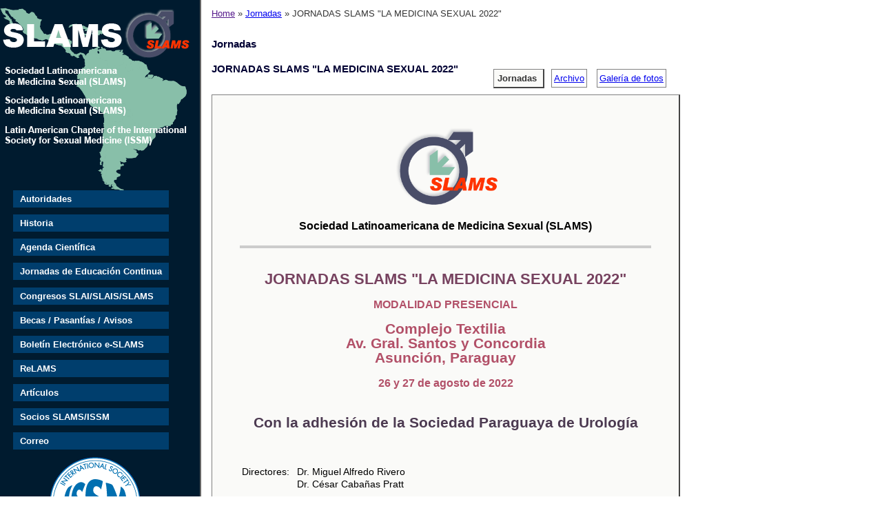

--- FILE ---
content_type: text/html; charset=ISO-8859-1
request_url: https://www.slamsnet.org/es/jornadas/2022/asuncion
body_size: 3313
content:
<!DOCTYPE html
PUBLIC "-//W3C//DTD XHTML 1.0 Transitional//EN"
"DTD/xhtml1-transitional.dtd">

<html xmlns="http://www.w3.org/1999/xhtml" xml:lang="en" lang="en">
    <head>
        <title>JORNADAS SLAMS "LA MEDICINA SEXUAL 2022"</title>
        <meta http-equiv="Content-Style-Type" content="text/css" />
        <meta http-equiv="Content-Type" content="text/html; charset=ISO-8859-1" />
<base href="https://www.slamsnet.org/" />
<style type="text/css" media="all">
@import url(misc/drupal.css);
</style>
        <link rel="stylesheet" href="themes/phptemplate/default/style.css"  type="text/css" />
        <link rel="stylesheet" href="themes/phptemplate/default/modules.css"  type="text/css" />
<style type="text/css" media="all">
@import url(static/novedades.css);
</style>

            </head>

    <body >
        <table id="main-table" border="0" cellspacing="0" cellpadding="0">
            <tr>
                <td id="left-td" valign="top">
                    <img src="static/head.png" alt="" />
                    <div class="menu">
                        <a href="es/autoridades">Autoridades</a>                        <a href="es/historia">Historia</a>                        <a href="es/agenda">Agenda Científica</a>                        <a href="es/jornadas">Jornadas de Educación Continua</a>                        <a href="es/congresos">Congresos SLAI/SLAIS/SLAMS</a>                        <a href="es/becas">Becas / Pasantías / Avisos</a>                        <a href="es/boletin">Boletín Electrónico e-SLAMS</a>                        <a href="es/../relams/">ReLAMS</a>                        <a href="es/articulos
">Artículos</a>                        <a href="es/socios">Socios SLAMS/ISSM</a>                        <a href="es/correo">Correo</a>                    </div>
                    <div class="logo-slais"><a href="http://www.issm.info"><img src="static/issmlogo.gif" alt="ISSM" /></a><br />
                        <a href="http://www.issm.info">www.issm.info</a></div><br /><br />
                    <div class="logo-slais"><a href="http://jsm.issm.info"><img src="static/jsmlogo.jpg" alt="JSM" /></a><br />
                        <a href="http://jsm.issm.info">The Journal of Sexual Medicine</a></div>
						<br /><br />
					<div style="text-align: center; display: flex; align-items: center; justify-content: center;">
						<a href="https://instagram.com/slams_org/"><img src="/static/instagram.svg" width="27" /></a>
						<a style="color: white; text-decoration: none; padding-left: .5em; font-size: 18px; font-weight: normal;" href="https://instagram.com/slams_org/">@slams_org</a>
					</div>
                </td>
                            <td id="content-td" valign="top">
                    <div class="pageFrame" id="nodeFrame">
                        <div id="header">
                                                                                                            </div>

                        <div class="main-content" id="content-left">
                                                        <div class="breadcrumb"><a href="">Home</a> &raquo; <a href="es/jornadas">Jornadas</a> &raquo; JORNADAS SLAMS "LA MEDICINA SEXUAL 2022"</div> <br />
                                                                                                                			    			    
                                        			    <div class="title">
                                 Jornadas                             </div>
                            <div style="float: right;padding: 10px;" >
                                        <span  class="active-tab"  >
            Jornadas        </span>
            <span  class='tab'  >
            <a href="es/jornadas/archivo">Archivo</a>        </span>
            <span  class='tab'  >
            <a href="es/jornadas/fotos">Galería de fotos</a>        </span>
        


                            </div>
                            <div class="title">JORNADAS SLAMS "LA MEDICINA SEXUAL 2022"</div>

                            <!-- start main content -->
                            <div id="main-frame">
                                  <div class="node">
    
            <div class="content">
      <div style>
    <!--[if mso | IE]><table align="center" border="0" cellpadding="0" cellspacing="0" class="" style="width:800px;" width="800" ><tr><td style="line-height:0px;font-size:0px;mso-line-height-rule:exactly;"><![endif]-->
    <div style="margin:0px auto;max-width:800px;">
      <table align="center" border="0" cellpadding="0" cellspacing="0" role="presentation" style="width:100%;">
        <tbody>
          <tr>
            <td style="direction:ltr;font-size:0px;padding:20px 0;text-align:center;">
              <!--[if mso | IE]><table role="presentation" border="0" cellpadding="0" cellspacing="0"><tr><td class="" style="vertical-align:top;width:800px;" ><![endif]-->
              <div class="mj-column-per-100 mj-outlook-group-fix" style="font-size:0px;text-align:left;direction:ltr;display:inline-block;vertical-align:top;width:100%;">
                <table border="0" cellpadding="0" cellspacing="0" role="presentation" style="vertical-align:top;" width="100%">
                  <tbody>
                    <tr>
                      <td align="center" style="font-size:0px;padding:10px 25px;word-break:break-word;">
                        <table border="0" cellpadding="0" cellspacing="0" role="presentation" style="border-collapse:collapse;border-spacing:0px;">
                          <tbody>
                            <tr>
                              <td style="width:150px;">
                                <img height="auto" src="https://www.slamsnet.org/static/logoslams.png" style="border:0;display:block;outline:none;text-decoration:none;height:auto;width:100%;font-size:13px;" width="150">
                              </td>
                            </tr>
                          </tbody>
                        </table>
                      </td>
                    </tr>
                    <tr>
                      <td align="center" style="font-size:0px;padding:10px 25px;word-break:break-word;">
                        <div style="font-family:Arial, Helvetica, sans-serif;font-size:16px;line-height:1;text-align:center;color:#000000;"><b>Sociedad Latinoamericana de Medicina Sexual (SLAMS)</b></div>
                      </td>
                    </tr>
                    <tr>
                      <td align="center" style="font-size:0px;padding:10px 25px;word-break:break-word;">
                        <p style="border-top:solid 4px #cccccc;font-size:1px;margin:0px auto;width:100%;">
                        </p>
                        <!--[if mso | IE]><table align="center" border="0" cellpadding="0" cellspacing="0" style="border-top:solid 4px #cccccc;font-size:1px;margin:0px auto;width:750px;" role="presentation" width="750px" ><tr><td style="height:0;line-height:0;"> &nbsp;
</td></tr></table><![endif]-->
                      </td>
                    </tr>
                    <tr>
                      <td align="center" style="font-size:0px;padding:10px 25px;word-break:break-word;">
                        <div style="font-family:Arial, Helvetica, sans-serif;font-size:14px;line-height:1;text-align:center;color:#000000;">
                          <h1 style="color: #774360; font-size: 22px;">JORNADAS SLAMS &quot;LA MEDICINA SEXUAL 2022&quot;</h1>
                          <h3 style="color: #B25068;">MODALIDAD PRESENCIAL</h3>
                          <h2 style="color: #B25068;">
Complejo Textilia<br />
Av. Gral. Santos y Concordia<br />
Asunción, Paraguay</h2>
                          <h3 style="color: #B25068;">26 y 27 de agosto de 2022</h3>
                          <h2 style="padding-top: 2ex; padding-bottom: 3ex; color: #4C3A51;">Con la adhesión de la Sociedad Paraguaya de Urología</h2>
                          <table style="text-align: left;">
                            <tr>
                              <td>Directores:</td>
                              <td>Dr. Miguel Alfredo Rivero </td>
                            </tr>
                            <tr>
                              <td></td>
                              <td>Dr. César Cabañas Pratt </td>
                            </tr>
                            <tr>
                              <td colspan="2">&nbsp;</td>
                            </tr>
                            <tr>
                              <td>Disertantes: </td>
                              <td>Dr. Edwin Reyes Alpaca (Perú) </td>
                            </tr>
                            <tr>
                              <td></td>
                              <td>Dr. Miguel Alfredo Rivero (Argentina) </td>
                            </tr>
                            <tr>
                              <td></td>
                              <td>Dra. Silvina Valente (Argentina) </td>
                            </tr>
                          </table>
                        </div>
                      </td>
                    </tr>
                    <tr>
                      <td align="left" style="font-size:0px;padding:10px 25px;word-break:break-word;">
                        <div style="font-family:Arial, Helvetica, sans-serif;font-size:14px;line-height:1;text-align:left;color:#000000;">
                          <p style="color: #B25068;"><b>Programa preliminar | Viernes 26 de agosto 18:00</b></p>
                          <table class="programa">
                            <tr>
                              <td style="padding: 5px 10px; border: 1px solid #ccc; line-height: 1.5; font-size: 12px; font-weight: bold; white-space: nowrap;"> 18:00 – 18:05</td>
                              <td style="padding: 5px 10px; border: 1px solid #ccc; line-height: 1.5; width: 100%;" width="100%"> Presentación de las Jornadas <br> Dr. Miguel Alfredo Rivero </td>
                            </tr>
                            <tr>
                              <td style="padding: 5px 10px; border: 1px solid #ccc; line-height: 1.5; font-size: 12px; font-weight: bold; white-space: nowrap;"> 18:05 – 18:30</td>
                              <td style="padding: 5px 10px; border: 1px solid #ccc; line-height: 1.5; width: 100%;" width="100%"> La sexualidad masculina <br> Dr. Miguel Alfredo Rivero </td>
                            </tr>
                            <tr>
                              <td style="padding: 5px 10px; border: 1px solid #ccc; line-height: 1.5; font-size: 12px; font-weight: bold; white-space: nowrap;"> 18:30 – 19:00</td>
                              <td style="padding: 5px 10px; border: 1px solid #ccc; line-height: 1.5; width: 100%;" width="100%"> La sexualidad femenina (Parte 1) <br> Dra. Silvina Valente </td>
                            </tr>
                            <tr>
                              <td style="padding: 5px 10px; border: 1px solid #ccc; line-height: 1.5; font-size: 12px; font-weight: bold; white-space: nowrap;"> 19:00 – 19:30</td>
                              <td style="padding: 5px 10px; border: 1px solid #ccc; line-height: 1.5; width: 100%;" width="100%"> La disfunción eréctil <br> Dr. Miguel Alfredo Rivero </td>
                            </tr>
                            <tr>
                              <td style="padding: 5px 10px; border: 1px solid #ccc; line-height: 1.5; font-size: 12px; font-weight: bold; white-space: nowrap;"> 19:30 – 20:00</td>
                              <td style="padding: 5px 10px; border: 1px solid #ccc; line-height: 1.5; width: 100%;" width="100%"> La Enfermedad de La Peyronie <br> Dr. Edwin Reyes Alpaca </td>
                            </tr>
                            <tr>
                              <td style="padding: 5px 10px; border: 1px solid #ccc; line-height: 1.5; font-size: 12px; font-weight: bold; white-space: nowrap;"> 20:00 – 20:30</td>
                              <td style="padding: 5px 10px; border: 1px solid #ccc; line-height: 1.5; width: 100%;" width="100%"> La sexualidad femenina (Parte 2) <br> Dra. Silvina Valente </td>
                            </tr>
                            <tr>
                              <td style="padding: 5px 10px; border: 1px solid #ccc; line-height: 1.5; font-size: 12px; font-weight: bold; white-space: nowrap;"> 20:30</td>
                              <td style="padding: 5px 10px; border: 1px solid #ccc; line-height: 1.5; width: 100%;" width="100%"> Preguntas de la audiencia <br> Moderador: Dr. Gustavo Adolfo Codas Villalba </td>
                            </tr>
                          </table>
                          <p style="padding-top: 3ex; color: #B25068;"><b>Programa preliminar | Sábado 27 de agosto 8:30</b></p>
                          <table class="programa">
                            <tr>
                              <td style="padding: 5px 10px; border: 1px solid #ccc; line-height: 1.5; font-size: 12px; font-weight: bold; white-space: nowrap;"> 08:30 – 09:00</td>
                              <td style="padding: 5px 10px; border: 1px solid #ccc; line-height: 1.5; width: 100%;" width="100%"> El tratamiento de la disfunción eréctil <br> Dr. Miguel Alfredo Rivero </td>
                            </tr>
                            <tr>
                              <td style="padding: 5px 10px; border: 1px solid #ccc; line-height: 1.5; font-size: 12px; font-weight: bold; white-space: nowrap;"> 09:00 – 09:30</td>
                              <td style="padding: 5px 10px; border: 1px solid #ccc; line-height: 1.5; width: 100%;" width="100%"> ¿Qué hacer cuando el tratamiento oral falla? <br>Dr. Edwin Reyes Alpaca </td>
                            </tr>
                            <tr>
                              <td style="padding: 5px 10px; border: 1px solid #ccc; line-height: 1.5; font-size: 12px; font-weight: bold; white-space: nowrap;"> 09:30 – 10:00</td>
                              <td style="padding: 5px 10px; border: 1px solid #ccc; line-height: 1.5; width: 100%;" width="100%"> La sexualidad femenina (Parte 3) <br> Dra. Silvina Valente </td>
                            </tr>
                            <tr>
                              <td style="padding: 5px 10px; border: 1px solid #ccc; line-height: 1.5; font-size: 12px; font-weight: bold; white-space: nowrap;"> 10:00 – 10:30</td>
                              <td style="padding: 5px 10px; border: 1px solid #ccc; line-height: 1.5; width: 100%;" width="100%"> La sexualidad del varón y las enfermedades oncológicas <br> Dr. Edwin Reyes Alpaca </td>
                            </tr>
                            <tr>
                              <td style="padding: 5px 10px; border: 1px solid #ccc; line-height: 1.5; font-size: 12px; font-weight: bold; white-space: nowrap; background-color: #eee;" bgcolor="#eee"><strong>10:30 – 11:00</strong></td>
                              <td style="padding: 5px 10px; border: 1px solid #ccc; line-height: 1.5; width: 100%; background-color: #eee;" width="100%" bgcolor="#eee">Pausa para el café </td>
                            </tr>
                            <tr>
                              <td style="padding: 5px 10px; border: 1px solid #ccc; line-height: 1.5; font-size: 12px; font-weight: bold; white-space: nowrap;"> 11:00 – 11:45</td>
                              <td style="padding: 5px 10px; border: 1px solid #ccc; line-height: 1.5; width: 100%;" width="100%"> El envejecimiento del varón y el hipogonadismo (DAEM) <br>
                                <div style="padding-top: 10px; padding-left: 10px;">El abordaje diagnóstico <br> Dr. Miguel Alfredo Rivero </div>
                                <div style="padding-top: 10px; padding-left: 10px;">El abordaje terapéutico <br> Dr. Edwin Reyes Alpaca </div>
                              </td>
                            </tr>
                            <tr>
                              <td style="padding: 5px 10px; border: 1px solid #ccc; line-height: 1.5; font-size: 12px; font-weight: bold; white-space: nowrap;"> 11:45 – 12:00</td>
                              <td style="padding: 5px 10px; border: 1px solid #ccc; line-height: 1.5; width: 100%;" width="100%"> SLAMS ¿Por qué ser socio? <br> Dr. Miguel Alfredo Rivero </td>
                            </tr>
                            <tr>
                              <td style="padding: 5px 10px; border: 1px solid #ccc; line-height: 1.5; font-size: 12px; font-weight: bold; white-space: nowrap;"> 12:00 – 12:30</td>
                              <td style="padding: 5px 10px; border: 1px solid #ccc; line-height: 1.5; width: 100%;" width="100%"> La sexualidad femenina y las enfermedades oncológicas <br> Dra. Silvina Valente </td>
                            </tr>
                            <tr>
                              <td style="padding: 5px 10px; border: 1px solid #ccc; line-height: 1.5; font-size: 12px; font-weight: bold; white-space: nowrap;"> 12:30 – 13:00</td>
                              <td style="padding: 5px 10px; border: 1px solid #ccc; line-height: 1.5; width: 100%;" width="100%"> Las disfunciones eyaculatorias <br> Dr. Miguel Alfredo Rivero </td>
                            </tr>
                            <tr>
                              <td style="padding: 5px 10px; border: 1px solid #ccc; line-height: 1.5; font-size: 12px; font-weight: bold; white-space: nowrap;"> 13:00</td>
                              <td style="padding: 5px 10px; border: 1px solid #ccc; line-height: 1.5; width: 100%;" width="100%"> Preguntas de la audiencia <br>Moderador: Dr. César Cabañas Pratt </td>
                            </tr>
                            <tr>
                              <td style="padding: 5px 10px; border: 1px solid #ccc; line-height: 1.5; font-size: 12px; font-weight: bold; white-space: nowrap;"> 13:30</td>
                              <td style="padding: 5px 10px; border: 1px solid #ccc; line-height: 1.5; width: 100%;" width="100%"> Cierre de las JORNADAS <br>Dr. César Cabañas Pratt <br> Dr. Gustavo Adolfo Codas Villalba<br>Dr. Miguel Alfredo Rivero </td>
                            </tr>
                          </table>
<p style="text-align: center; margin-top: 3ex;"><b>Cupos limitados - Únicamente para profesionales de la medicina o de la psicología</b></p>
<p style="margin-top: 3ex; background-color: #ccc; padding: 5px 0; text-align: center;">Informes e inscripción: <a href="mailto:info@slamsnet.org">info@slamsnet.org</a></p>
                        </div>
                      </td>
                    </tr>
                  </tbody>
                </table>
              </div>
              <!--[if mso | IE]></td></tr></table><![endif]-->
            </td>
          </tr>
        </tbody>
      </table>
    </div>
    <!--[if mso | IE]></td></tr></table><![endif]-->
  </div>    </div>
  </div>
  
                            </div>
                            <!-- end main content -->


                            <div id="footer">
                                                            </div><!-- footer -->
                        </div><!-- mainContent -->


                        
                        
                    </div><!-- pageFrame -->
                                    </td>
                </tr>
<tr><td colspan="2" style="padding-left: 1em; background: white; border-top: 2px solid #999999;text-align:left">
<a href="es/autoridades">Autoridades</a> | <a href="es/historia">Historia</a> | <a href="es/agenda">Agenda Científica</a> | <a href="es/jornadas">Jornadas de Educación Continua</a> | <a href="es/congresos">Congresos SLAI/SLAIS/SLAMS</a> | <a href="es/becas">Becas / Pasantías / Avisos</a> | <a href="es/boletin">Boletín Electrónico e-SLAMS</a> | <a href="es/../relams/">ReLAMS</a> | <a href="es/articulos
">Artículos</a> | <a href="es/socios">Socios SLAMS/ISSM</a> | <a href="es/correo">Correo</a></td></tr>
</table>

    </body>
</html>



--- FILE ---
content_type: text/css
request_url: https://www.slamsnet.org/themes/phptemplate/default/style.css
body_size: 1441
content:
body {
  margin: 0;
  padding: 0;
  color: #000;
  background-color: #fff;
  font: 80% Arial, Helvetica, sans-serif;  
}
#content-td{
    color: #333333;
	line-height: 150%;
}
.pageFrame {
	max-width: 680px;
}
form {
	padding: 0;
	margin: 0;
	}
.form-submit {
	margin: 0;
	}
input.form-submit {
	border: solid 1px #ddd;
	margin: 0;
	padding: 2px 5px;
	font-size: 14px;
	}
input.form-text, input.form-password{
	 border: 1px solid #ddd;
	 line-height: 1.5;
}

#search {
	margin: 0px;
	padding: 0px;
	color: #000;
    padding-right:5px;
    margin-bottom:3px;
}
  
#search .form-text {
  margin-right: 3px;
  padding: 3px;
  }
  
#search .form-submit {
  padding: 1px;
  }

#flags {
    padding-right:15px;
}
#flags img {
    padding-right: 5px;
    padding-bottom:2px;
}
a:hover {
    text-decoration: none;
}
#left-td {
    padding-top: 10px;
    background-color: #001B2F;
    border-right: 2px solid #666;
    padding-top: 10px;
    padding-right: 15px;
}
.logo-slais{
    text-align:center;
}
.logo-slais a {
        color: white;
}

.logo-slais a:hover {
        text-decoration: none;
}
#main-content {
	width: 100%;
}
#main-frame,.active-tab {
    border-left: 1px solid gray;
    border-top: 1px solid gray;
    border-right: 2px solid #444444;
    border-bottom: 2px solid #444444;
    background:#fafaf8; 
    padding: 15px;
    clear: both;
}
#nodeFrame {
    padding-left: 15px;
    padding-right: 15px;
}

#content-td {
    padding-top: 10px;
    width: 100%;
}
.tab {
	display: inline-block;
    border: 1px solid gray;
    padding: 3px;
    background:white;
    margin-right: 10px;
}
.active-tab {
    padding: 5px;
    font-weight: bold;
    margin-right: 10px;
}
.title,.inner-title {
        font-size: 120%;
        color: #000033;
        font-weight: bold;
}
.title {
	margin-bottom: 2ex;
}
.inner-title {
        margin-bottom: 12pt;
}
p {
        margin-top:0px;
        padding-top:0px;
}
.jornada {
	margin-top: 3ex;
}
.jornada:first-child {
	margin-top: 0;
}
.jornada,.item-title {
        font-size: 120%;
        font-weight: bold;
}
.jornada-fecha,.item-fecha {
        font-weight: bold;
}

ul.boletines li { 
    list-style-type: square;
    padding-bottom: 5px;
}
div.thumbs img {
    margin: 5px;
    border: 1px solid black;
}

div.thumbs img.active {
    border: 2px solid blue;
}
div.comits p {
        margin-bottom: 5px;
}
div.comits ul {
        margin-top: 0px;
}
div.comits li {
        list-style-type: square;
}
.content blockquote {
	margin-top: 0px;
}

table.submenu td{
	background-image: url(submenu.gif);
	height:27px;
	vertical-align: middle;
    border: 2px solid #676767;
}
table.submenu a {
	color:white;
	display: block;
	font-weight: bold;
	padding-left: 15px;
	padding-right: 15px;
}

div.curso-internet {
	background-color: white;
	padding: 2ex 2em;
}

div.curso-internet p.titulo {
	font-size: 120%;
	color: #5370B6;
	font-weight: bold;
	margin-top: 3ex;
}

div.curso-internet p {
	text-align: justify;
}

div.curso-internet p.subtitulo {
	margin-top: 3ex;
	font-size: 108%;
	font-weight: bold;
	color: #5370B6;
}
div.curso-internet ol li {
	margin-top: 1.5ex;
}

div.curso-internet blockquote {
	margin-top: 0;
}

div.curso-internet  p.subtitulo2 {
	margin-bottom: .5ex;
}
table.agenda h5 {
	color: #e74142;
	margin-top: 2ex;
	margin-bottom: 0;
	font-size: 12px;
}
table.agenda table.destacado h5 {
	margin-top: 0;
}
table.agenda p {
	margin: 0;
}
table.agenda table.destacado {
	border: 1px solid #cccccc;
}

table.agenda table.destacado { 
	margin-top: 3ex;
}
div.issm2for1 {
	-webkit-border-radius: 7px;
	-moz-border-radius: 7px;
	border-radius: 7px;
	
	margin: 10px 20px; 
	padding: 10px 20px; 
	background-color: white; 
	border: 3px solid #ccc;
}
div.issm2for1 ol li {
	margin-bottom: 1ex;
	text-align: justify;
	line-height: 150%;
}
table.programa {
	border-collapse: collapse;
	background-color: #fffaf0;
}

.programa td.titulo {
	text-align:center;
}

.programa div.titulo {
	margin-top: 2ex;
	font-size:120%;
	font-weight: bold;
}

.programa td  {
	padding-right: 5px; 
	padding-left: 5px; 
	padding-bottom: 3px; 
	padding-top: 3px; 
	border: solid 1px #ddd;
	text-align: left
}
.programa td:first-child:not([colspan])  {
	white-space: nowrap;
}
table.programa .fecha  { 
	font-size: 120% 
}
table.programa table td  { 
	padding-right: 0px; 
	padding-left: 0px; 
	border: 0px ;
	padding-bottom:5px
}
table.programa h3 {
	font-size: 120%;
	text-align: center;
}
table.programa-cme {
	margin: auto;
	background-color: white;
}
#content-td table.programa-cme {
	color: #222;
}
#content-td table.programa-cme blockquote {
	margin-top: .5ex;
	margin-left: 2em;
}
#content-td table.programa-cme p {
	margin: 0;
	margin-bottom: 1ex;
}
table.programa-cme td.horario {
	width: 7em;
	text-align: center;
	font-weight: normal;
	color: black;
}
table.programa-cme ul {
	margin-top: .5ex;
}
#left-td .menu {
	display: inline-flex;
	flex-direction: column;
}
#left-td .menu a {
    margin-left: 1em;
    display: block;
    background-color: #003E6D;
    color: white;
    font-weight: bold;
    text-decoration: none;
    margin-bottom: 1.5ex;
    padding: 5px 10px;
}
#left-td .menu a:hover,
#left-td .menu a.active {
    background-color: #0099ff;
}
.articulos li {
	font-weight: bold;
	line-height: 200%;
}
.articulos li a {
	font-size: 16px;
	font-weight: normal;
}
.articulo h2 {
	font-size: 16px;
}

--- FILE ---
content_type: text/css
request_url: https://www.slamsnet.org/themes/phptemplate/default/modules.css
body_size: 1054
content:
/*** TRACKER ***/
#tracker table {
	border-collapse: collapse;
	}

#tracker td {
	vertical-align: top;
	padding: 1em;
	}

#tracker td ul {
	margin-top: 0;
	margin-bottom: 0;
	}

#tracker td ul a {
	font-weight: normal;
	}

#tracker th {
	text-align: left;
	padding: 0.25em 1em 0.25em 0em;
	}

#tracker table { width: 99%; }
#tracker th { text-align: left; border-bottom: 1px solid #ddd; }
#tracker tr.light, #tracker tr.dark { background-color: transparent; }
#tracker td { vertical-align: top; padding: 1em 1em 1em 0; border-bottom: 1px solid #ddd; }


/*** CALENDER ***/
.calendar .row-week td a {
	display: block;
	}

.calendar a { text-decoration: none; }
.calendar td { padding: 0; border-color: #888; }
.calendar td div { padding: 0.4em 0; }
.calendar .row-week td a { padding: 0.4em 0; }
.calendar .day-today { background-color: #69c; }
.calendar .day-normal { background-color: #ddd; }
.calendar .day-future { background-color: #eee; }
.calendar .day-today { background-color: #7ad; }
.calendar .day-today a { color: #fff; }
.calendar .day-selected { background-color: #7ad; color: #fff; }
.calendar .header-month { background-color: #eee; }
.calendar .header-week { }
.calendar .day-blank { background: none; }
.calendar .row-week td a:hover { background-color: #7ad; color: #000; }

/*** POLL ***/
#content .poll {
	margin: 0.5em;
	padding: 0.5em;
	border: #ccc solid 1px;
	}

#sidebar .poll { }

.poll-title {
	font-weight: bold;
	padding-bottom: 0.3em;
	margin-bottom: 0.4em;
	border-bottom: #ccc solid 1px;
	}

.poll .text {
	margin-bottom: 0.3em;
	font-size: 0.8em;
	font-weight: bold;
	}

.poll .percent {
	padding-bottom: 0.3em;
	margin-bottom: 0.4em;
	border-bottom: #ccc dashed 1px;
	font-size: 0.8em;
	}

.poll .total { font-size: 0.8em; }
.poll .bar { }

.poll .bar .foreground {
	height: 5px;
	background-color: #aaa;
	border: #ccc solid 1px;
	}

.poll .bar .background { }
.poll .vote-form { font-size: 0.8em; }

/*** BOOK STYLE ***/
.book .title {
	font-weight: bold;
	font-size: 1em;
	margin-bottom:1em;
	}

/*** FORUM STYLE ***/
div#forum table {
	width: 100%;
	margin-bottom: 1em;
	}

#forum td {
	padding: 0.5em 0.5em 0.5em 0.5em;
	line-height: 1.2em;
	}

#forum td.statistics, #forum td.settings, #forum td.pager {
	height: 1.5em;
	border: 1px solid #bbb;
	}

#forum td.created, #forum td.posts, #forum td.topics, #forum td.last-reply, #forum td.replies, #forum td.pager {
	white-space: nowrap;
	}

#forum td.posts, #forum td.topics, #forum td.replies, #forum td.pager {
	text-align: center;
	}

div#forum table .topics,
div#forum table .posts,
div#forum table .last-reply {
	font-size: 0.8em;
	width: 5%;
	}

div#forum table .name,
div#forum table .description,
div#forum table .navigation {
	margin: 0;
	}

div#forum table th {
	white-space: nowrap;
	}

div#forum table .name {
	font-size: 1.2em; margin: 0.5em;
	font-weight: bold;
	margin: 0;
	}

#forum .description, #forum .navigation {
	font-size: 0.9em;
	margin: 0.5em;
	}

div#forum table .description {
	margin: 0;
	}

div#forum table .navigation {
	font-weight: bold;
	}

div#forum table .topic {
	width: 80%;
	}

div#forum table .icon {
	width: 20px;
	text-align: center;
	}

div#forum a {
	font-weight: bold;
	}

div#forum table .created,
div#forum table .replies {
	font-size: 0.8em;
	width: 5%;
	}
.curso2018 .entrada {
	margin-bottom: 12ex;
}
.curso2018 .entrada .titulo {
	display: grid;
	grid-template-columns: min-content auto;
	grid-template-rows: auto auto;
	grid-column-gap: .5em;
	margin-bottom: 4ex;
}
.curso2018 .entrada .titulo *:nth-child(1) {
	grid-row-start: span 2; 
}
.curso2018 .entrada .titulo span {
	font-size: 16px;
	font-weight: bold;
	display: inline-block;
	background-color: red;
	color: white;
	padding: .3ex .3em;
	min-width: .5em;
	text-align: center;
	margin-right: .5em;
}
.curso2018 .entrada .titulo h2 {
	margin-top: 0;
	margin-bottom: .2ex;
	color: #555;
}
.curso2018 .entrada .titulo h3 {
	color: #555;
	margin: 0;
}
.curso2018 .entrada .presentacion {
	display: flex;
	align-items: flex-end;
}
.curso2018 .entrada .presentacion > div {
	margin-left: 1em;
}

--- FILE ---
content_type: text/css
request_url: https://www.slamsnet.org/static/novedades.css
body_size: 332
content:
div#novedades {
        text-align: justify;
		line-height: 150%;
        margin-left: 15px;
        margin-right: 15px;
        padding-left: 10px;
        padding-top:15px;
}
div#novedades td {
        vertical-align: top;
}
div#novedades table {
}

div#novedades div.nov-texto {
        padding: 10px 10px 10px 15px;
        margin-left: 5px;
        margin-top: 30px;
        border: 1px solid #454599;
        border-left: 3px solid #454599;
		width: 485px;
}
div#novedades div.nov-texto img {
	float: left;
	padding-right: 15px;
}
div#novedades div.nov-texto p {
	text-align: justify;
}
div#novedades div.nov-mas {
	text-align: right;
}
div#novedades div.nov-mas a{
        font-weight: normal;
        font-size: 90%
}
div#novedades a {
        
}
div#novedades div.novedades-newsletter {
	color: black;
	font-weight: normal;
	text-align: justify;
	background-color: white;
	width: 761px;	
	padding: 10px;
}
div#novedades div.novedades-newsletter  p {
	line-height: 150%;
}
div#novedades div.novedades-newsletter  a {
color: initial;
}
div#novedades div.novedades-newsletter  h4 {
	color: #162BAB;
	font-weight: bold;
	font-size: 18px;
	margin-bottom: 10px;
	margin-top: 0;
}
div#novedades div.novedades-newsletter > div {
	margin-top: 10px;
	border-bottom: 1px dashed black; 
	padding: 10px; 20px;
}
div#novedades div.novedades-newsletter p img {
	float: left;
	padding-right: 10px;
	padding-bottom: 10px;
}

--- FILE ---
content_type: image/svg+xml
request_url: https://www.slamsnet.org/static/instagram.svg
body_size: 2729
content:
<?xml version="1.0" encoding="utf-8"?>
<!-- Generator: Adobe Illustrator 15.1.0, SVG Export Plug-In  -->
<!DOCTYPE svg PUBLIC "-//W3C//DTD SVG 1.1//EN" "http://www.w3.org/Graphics/SVG/1.1/DTD/svg11.dtd" [
	<!ENTITY ns_flows "http://ns.adobe.com/Flows/1.0/">
]>
<svg version="1.1"
	 xmlns="http://www.w3.org/2000/svg" xmlns:xlink="http://www.w3.org/1999/xlink" xmlns:a="http://ns.adobe.com/AdobeSVGViewerExtensions/3.0/"
	 x="0px" y="0px" width="33px" height="33px" viewBox="-0.5 -0.499 33 33" enable-background="new -0.5 -0.499 33 33"
	 xml:space="preserve">
<defs>
</defs>
<path fill="#FFFFFF" d="M16,2.882c4.275,0,4.781,0.019,6.462,0.094c1.563,0.069,2.406,0.331,2.97,0.55
	c0.743,0.288,1.28,0.638,1.836,1.194c0.563,0.563,0.906,1.094,1.2,1.838c0.22,0.563,0.481,1.412,0.55,2.969
	c0.075,1.688,0.094,2.194,0.094,6.463c0,4.269-0.019,4.78-0.094,6.463c-0.068,1.563-0.33,2.405-0.55,2.969
	c-0.288,0.744-0.637,1.281-1.194,1.837c-0.563,0.563-1.094,0.906-1.836,1.2c-0.563,0.219-1.414,0.481-2.97,0.55
	c-1.688,0.075-2.194,0.094-6.463,0.094c-4.269,0-4.781-0.019-6.463-0.094c-1.563-0.068-2.406-0.331-2.969-0.55
	c-0.744-0.288-1.281-0.638-1.838-1.194c-0.563-0.563-0.906-1.094-1.2-1.837c-0.219-0.563-0.481-1.413-0.55-2.969
	c-0.075-1.688-0.094-2.194-0.094-6.463c0-4.269,0.019-4.781,0.094-6.463c0.069-1.563,0.331-2.406,0.55-2.969
	C3.823,5.82,4.173,5.283,4.729,4.726c0.563-0.563,1.094-0.906,1.838-1.2c0.563-0.219,1.412-0.481,2.969-0.55
	C11.217,2.901,11.724,2.882,16,2.882L16,2.882z M16,0.001c-4.344,0-4.887,0.019-6.594,0.094c-1.7,0.075-2.869,0.35-3.881,0.744
	c-1.056,0.412-1.95,0.956-2.837,1.85C1.794,3.577,1.25,4.47,0.838,5.52C0.444,6.539,0.169,7.701,0.094,9.401
	C0.019,11.114,0,11.657,0,16.001s0.019,4.887,0.094,6.594c0.075,1.7,0.35,2.869,0.744,3.881c0.413,1.057,0.956,1.95,1.85,2.838
	c0.887,0.887,1.781,1.438,2.831,1.844C6.538,31.551,7.7,31.826,9.4,31.901c1.706,0.074,2.25,0.094,6.594,0.094
	c4.344,0,4.888-0.02,6.594-0.094c1.7-0.075,2.869-0.351,3.881-0.744c1.051-0.406,1.944-0.956,2.831-1.844
	c0.888-0.889,1.438-1.781,1.845-2.832c0.394-1.019,0.668-2.181,0.744-3.881c0.074-1.705,0.094-2.25,0.094-6.594
	s-0.02-4.887-0.094-6.594c-0.076-1.7-0.351-2.869-0.744-3.881c-0.395-1.063-0.938-1.956-1.832-2.844
	c-0.887-0.887-1.78-1.438-2.83-1.844c-1.02-0.394-2.182-0.669-3.881-0.744C20.889,0.019,20.346,0,16,0.001L16,0.001L16,0.001z"/>
<path fill="#FFFFFF" d="M16,7.782c-4.537,0-8.219,3.681-8.219,8.219S11.462,24.22,16,24.22s8.219-3.681,8.219-8.219
	C24.219,11.464,20.538,7.782,16,7.782z M16,21.332c-2.944,0-5.331-2.388-5.331-5.331c0-2.944,2.387-5.331,5.331-5.331
	c2.943,0,5.331,2.387,5.331,5.331C21.331,18.944,18.943,21.332,16,21.332z"/>
<path fill="#FFFFFF" d="M26.462,7.457c0,1.06-0.858,1.919-1.919,1.919s-1.919-0.859-1.919-1.919s0.858-1.919,1.919-1.919
	S26.462,6.397,26.462,7.457z"/>
</svg>
